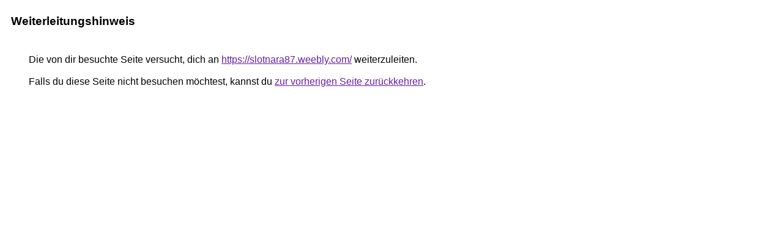

--- FILE ---
content_type: text/html; charset=UTF-8
request_url: http://asadi.de/url?q=https://slotnara87.weebly.com/
body_size: 880
content:
<html lang="de"><head><meta http-equiv="Content-Type" content="text/html; charset=UTF-8"><title>Weiterleitungshinweis</title><style>body,div,a{font-family:Arial,sans-serif}body{background-color:var(--xhUGwc);margin-top:3px}div{color:var(--YLNNHc)}a:link{color:#681da8}a:visited{color:#681da8}a:active{color:#ea4335}div.mymGo{border-top:1px solid var(--gS5jXb);border-bottom:1px solid var(--gS5jXb);background:var(--aYn2S);margin-top:1em;width:100%}div.aXgaGb{padding:0.5em 0;margin-left:10px}div.fTk7vd{margin-left:35px;margin-top:35px}</style></head><body><div class="mymGo"><div class="aXgaGb"><font style="font-size:larger"><b>Weiterleitungshinweis</b></font></div></div><div class="fTk7vd">&nbsp;Die von dir besuchte Seite versucht, dich an <a href="https://slotnara87.weebly.com/">https://slotnara87.weebly.com/</a> weiterzuleiten.<br><br>&nbsp;Falls du diese Seite nicht besuchen möchtest, kannst du <a href="#" id="tsuid_ELYvaa65Of-EhbIP1tDSyQU_1">zur vorherigen Seite zurückkehren</a>.<script nonce="ZdtYJwmJ_-4fzKEqhSFXxA">(function(){var id='tsuid_ELYvaa65Of-EhbIP1tDSyQU_1';(function(){document.getElementById(id).onclick=function(){window.history.back();return!1};}).call(this);})();(function(){var id='tsuid_ELYvaa65Of-EhbIP1tDSyQU_1';var ct='originlink';var oi='unauthorizedredirect';(function(){document.getElementById(id).onmousedown=function(){var b=document&&document.referrer,a="encodeURIComponent"in window?encodeURIComponent:escape,c="";b&&(c=a(b));(new Image).src="/url?sa=T&url="+c+"&oi="+a(oi)+"&ct="+a(ct);return!1};}).call(this);})();</script><br><br><br></div></body></html>